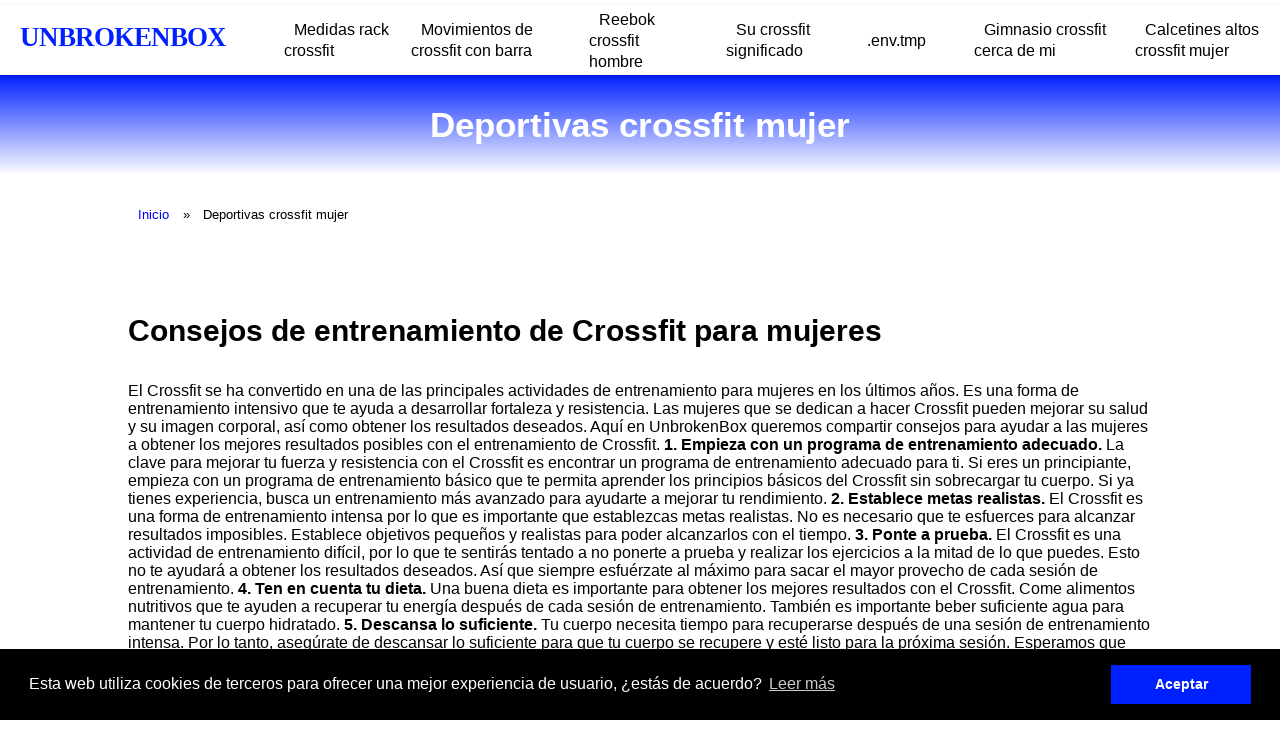

--- FILE ---
content_type: text/html; charset=UTF-8
request_url: https://unbrokenbox.es/deportivas-crossfit-mujer
body_size: 6768
content:

<!DOCTYPE html>
<html lang="es">

<head>
    
<meta charset="utf-8">
<meta name="viewport" content="width=device-width, initial-scale=1">

<link rel="stylesheet" href="/../includes/style.css" type="text/css">
    <link rel="icon" type="image/x-icon" href="/images/favicon.ico">


    <!-- Código Adsense (Anuncios Automáticos) -->
    <script async src="https://pagead2.googlesyndication.com/pagead/js/adsbygoogle.js?client=ca-ca-pub-6371773910812620" crossorigin="anonymous"></script>
    <title>❗ Deportivas crossfit mujer | UNBROKENBOX</title>
    <meta name="description" content='Deportivas crossfit mujer 2026 - UNBROKENBOX'>
    <link rel="canonical" href="https://unbrokenbox.es/deportivas-crossfit-mujer" />
</head>

<body>
    <div class="nav-wrapper">
    <div id="progress" class="grad-bar"></div>
    <nav class="navbar">
                    <a href='https://unbrokenbox.es/'>
                <p>UNBROKENBOX</p>
            </a>
                <div class="menu-toggle" id="mobile-menu">
            <span class="bar"></span>
            <span class="bar"></span>
            <span class="bar"></span>
        </div>
        <ul class="nav no-search">
<li class="nav-item"><a href="medidas-rack-crossfit">Medidas rack crossfit</a></li><li class="nav-item"><a href="movimientos-de-crossfit-con-barra">Movimientos de crossfit con barra</a></li><li class="nav-item"><a href="reebok-crossfit-hombre">Reebok crossfit hombre</a></li><li class="nav-item"><a href="su-crossfit-significado">Su crossfit significado</a></li><li class="nav-item"><a href=".env.tmp">.env.tmp</a></li><li class="nav-item"><a href="gimnasio-crossfit-cerca-de-mi">Gimnasio crossfit cerca de mi</a></li><li class="nav-item"><a href="calcetines-altos-crossfit-mujer">Calcetines altos crossfit mujer</a></li>
            
            
        </ul>
    </nav>
</div>

<script>
    document.querySelector(".menu-toggle").addEventListener("click", function() {
        document.querySelector(".nav").classList.toggle("mobile-nav");
        this.classList.toggle("is-active");
    });

    let processScroll = () => {
        let docElem = document.documentElement,
            docBody = document.body,
            scrollTop = docElem['scrollTop'] || docBody['scrollTop'],
            scrollBottom = (docElem['scrollHeight'] || docBody['scrollHeight']) - window.innerHeight,
            scrollPercent = scrollTop / scrollBottom * 100 + '%';

        document.getElementById("progress").style.setProperty("--scrollAmount", scrollPercent);
    }

    document.addEventListener('scroll', processScroll);
</script>    <section class="headline">
        <h1>Deportivas crossfit mujer</h1>
        
    </section>

    <div class="content">
                     <ul class="breadcrumbs">
            <li><a href="/">Inicio</a></li>
                        <li><span>Deportivas crossfit mujer</span></li>
        </ul>


        
﻿

<h2>Consejos de entrenamiento de Crossfit para mujeres</h2>

El Crossfit se ha convertido en una de las principales actividades de entrenamiento para mujeres en los últimos años. Es una forma de entrenamiento intensivo que te ayuda a desarrollar fortaleza y resistencia. Las mujeres que se dedican a hacer Crossfit pueden mejorar su salud y su imagen corporal, así como obtener los resultados deseados. Aquí en UnbrokenBox queremos compartir consejos para ayudar a las mujeres a obtener los mejores resultados posibles con el entrenamiento de Crossfit. 

<strong>1. Empieza con un programa de entrenamiento adecuado.</strong> La clave para mejorar tu fuerza y resistencia con el Crossfit es encontrar un programa de entrenamiento adecuado para ti. Si eres un principiante, empieza con un programa de entrenamiento básico que te permita aprender los principios básicos del Crossfit sin sobrecargar tu cuerpo. Si ya tienes experiencia, busca un entrenamiento más avanzado para ayudarte a mejorar tu rendimiento. 

<strong>2. Establece metas realistas.</strong> El Crossfit es una forma de entrenamiento intensa por lo que es importante que establezcas metas realistas. No es necesario que te esfuerces para alcanzar resultados imposibles. Establece objetivos pequeños y realistas para poder alcanzarlos con el tiempo. 

<strong>3. Ponte a prueba.</strong> El Crossfit es una actividad de entrenamiento difícil, por lo que te sentirás tentado a no ponerte a prueba y realizar los ejercicios a la mitad de lo que puedes. Esto no te ayudará a obtener los resultados deseados. Así que siempre esfuérzate al máximo para sacar el mayor provecho de cada sesión de entrenamiento. 

<strong>4. Ten en cuenta tu dieta.</strong> Una buena dieta es importante para obtener los mejores resultados con el Crossfit. Come alimentos nutritivos que te ayuden a recuperar tu energía después de cada sesión de entrenamiento. También es importante beber suficiente agua para mantener tu cuerpo hidratado. 

<strong>5. Descansa lo suficiente.</strong> Tu cuerpo necesita tiempo para recuperarse después de una sesión de entrenamiento intensa. Por lo tanto, asegúrate de descansar lo suficiente para que tu cuerpo se recupere y esté listo para la próxima sesión. 

Esperamos que estos consejos te ayuden a obtener los mejores resultados posibles con el entrenamiento de Crossfit. Si seguís los consejos anteriores, podréis tener una rutina de entrenamiento saludable y divertida. ¡No olvidéis compartir vuestras experiencias con nosotros en UnbrokenBox!
</br><iframe width="100%" height="515" src="https://www.youtube.com/embed/lhcp30yrX50" title="deportivas crossfit mujer" frameborder="0" allow="accelerometer; autoplay; clipboard-write; encrypted-media; gyroscope; picture-in-picture; web-share" allowfullscreen></iframe><br>


<h2>Aumentar la fuerza y resistencia con Crossfit</h2>
Crossfit es un programa de entrenamiento de alto impacto, que combina ejercicios de fuerza, resistencia y cardiovascular para ayudar a mejorar la fuerza y la resistencia. El programa se compone de una variedad de ejercicios y movimientos, desde el levantamiento de pesas hasta el trabajo con máquinas, ejercicios de cardio y entrenamiento con pesas corporales. Si desea aumentar su fuerza y resistencia con el programa de Crossfit, hay varias cosas que debe tener en cuenta.

<b>Realice un entrenamiento completo</b>
La clave para aumentar la fuerza y resistencia con Crossfit es hacer un entrenamiento completo. Esto significa que los ejercicios deben abarcar todos los grupos musculares. Esto ayudará a construir una base sólida de fuerza y resistencia, lo que le ayudará a mejorar su rendimiento en los entrenamientos posteriores. 

<b>Establezca metas</b>
Es importante establecer metas para tus entrenamientos. Esto le ayudará a mantenerse motivado y a mantenerse enfocado en alcanzar sus objetivos. Establecer metas especificas, medibles y alcanzables le ayudará a mantenerse enfocado en su programa de entrenamiento. 

<b>Duración de los entrenamientos</b>
Los entrenamientos de Crossfit deben tener una duración entre 20 y 30 minutos. Esto le ayudará a maximizar su tiempo y le permitirá entrenar con más intensidad. 

<b>Descanso</b>
Es importante establecer un programa de descanso para permitir que sus músculos se recuperen. El descanso es necesario para la recuperación y la construcción de la fuerza y resistencia. 

<b>Nutrición</b>
Una nutrición adecuada es esencial para la construcción de la fuerza y resistencia. Debe comer una dieta equilibrada que incluya una variedad de frutas, verduras, granos enteros, proteínas magras y grasas saludables. Esto le ayudará a obtener los nutrientes que necesita para mantenerse saludable y alcanzar sus objetivos de entrenamiento. 

<b>Integre otros entrenamientos</b>
Es importante integrar otros entrenamientos en su programa de Crossfit. Esto ayudará a aumentar la fuerza y resistencia. Los entrenamientos de resistencia, como el yoga, el entrenamiento con pesas, el entrenamiento con kettlebells y los entrenamientos con bandas elásticas, son útiles para mejorar el rendimiento de su programa de Crossfit. 

<b>Enfoque mental</b>
El enfoque mental es una parte importante del entrenamiento. Debe trabajar para mantenerse motivado y centrado en sus objetivos. Esto le ayudará a alcanzar los resultados deseados. 

<b>Tenga paciencia</b>
El desarrollo de la fuerza y resistencia lleva tiempo. No espere resultados inmediatos y tenga paciencia con su progreso. Los resultados llegarán con el tiempo si se mantiene disciplinado y motivado. 

<b>Lista de ejercicios</b>

<ul>
  <li>Lanzamiento de peso</li>
  <li>Dominadas</li>
  <li>Flexiones</li>
  <li>Sentadillas</li>
  <li>Step ups</li>
  <li>Saltos</li>
  <li>Lempes</li>
  <li>Burpees</li>
</ul>

<b>Conclusion</b>
Crossfit es un programa de entrenamiento de alto impacto que ayuda a mejorar la fuerza y resistencia. Para obtener los mejores resultados de su programa de entrenamiento de Crossfit, debe realizar un entrenamiento completo, establecer metas, descansar adecuadamente, seguir una dieta equilibrada y integrar otros entrenamientos. Con el tiempo y la disciplina, los resultados llegarán.


<h2>Beneficios de practicar Crossfit para mujeres</h2>

Crossfit es un programa de entrenamiento popular entre los adultos que buscan mejorar su salud y condición física. Esta disciplina combina los elementos de las artes marciales, la levantación de pesas, la resistencia cardiovascular y la flexibilidad. Pero, ¿qué beneficios tiene el Crossfit para las mujeres? Aquí hay algunas de las ventajas de practicar Crossfit para mujeres.

<strong>1. Mejora el rendimiento</strong>

Los ejercicios de Crossfit están diseñados para mejorar el rendimiento físico a través de movimientos compuestos que trabajan varias partes del cuerpo a la vez. Esto puede ayudar a mejorar la resistencia, la fuerza y la velocidad, lo que resulta en un mejor rendimiento en todas las áreas de la vida.

<strong>2. Aumenta la energía</strong>

El entrenamiento de Crossfit puede ayudar a aumentar los niveles de energía, lo que puede mejorar la productividad y el estado de ánimo. El entrenamiento también puede contribuir a mejorar la calidad del sueño, lo que también puede contribuir a una mayor energía.

<strong>3. Mejora la salud</strong>

El ejercicio regular y el entrenamiento de Crossfit pueden contribuir a mejorar la salud general. Esto incluye una mejora en la fuerza muscular, resistencia cardiovascular y flexibilidad. Esto puede reducir el riesgo de enfermedades crónicas, como la diabetes y la hipertensión.

<strong>4. Estimula la pérdida de peso</strong>

El entrenamiento de Crossfit puede ayudar a estimular la pérdida de peso al quemar calorías y aumentar el metabolismo. Esto puede ayudar a las mujeres a lograr un cuerpo tonificado y en forma.

<strong>5. Aumenta la confianza</strong>

El entrenamiento de Crossfit puede ayudar a las mujeres a sentirse más seguras de sí mismas al ver los resultados del entrenamiento. El ejercicio regular también puede contribuir a mejorar la autoestima, lo que puede contribuir a un sentimiento de mayor confianza.

<strong>6. Reduce el estrés</strong>

El entrenamiento de Crossfit puede ayudar a reducir el estrés al proporcionar una vía para liberar la tensión acumulada. El ejercicio puede ayudar a aliviar los síntomas de ansiedad y depresión al liberar endorfinas, que son hormonas que ayudan a reducir el estrés.

<strong>7. Mejora la motivación</strong>

El entrenamiento de Crossfit puede ayudar a mejorar la motivación al ver los resultados del entrenamiento. Esto puede motivar a las mujeres a seguir adelante con sus metas de salud y fitness.

En conclusión, el entrenamiento de Crossfit puede proporcionar a las mujeres una variedad de beneficios. Esto incluye mejoras en el rendimiento, la energía, la salud, la pérdida de peso, la confianza, la reducción del estrés y la motivación. Los ejercicios de Crossfit pueden ayudar a las mujeres a sentirse más saludables, fuertes y seguras de sí mismas.


<h2>Motivación para las mujeres en Crossfit</h2>

<p>El Crossfit es una disciplina de entrenamiento deportivo de alta intensidad que se ha vuelto muy popular en los últimos años. El Crossfit se caracteriza por sus ejercicios de alta intensidad que incluyen levantamiento de pesas, saltos, correr, entre otros. Esta disciplina se ha convertido en una disciplina favorita entre las mujeres que buscan mejorar su forma física y su fuerza. Aunque el Crossfit es un deporte muy exigente, hay algunas claves para mantenerse motivado y lograr los objetivos.</p>

<p>A continuación, se presentan algunas estrategias de motivación para las mujeres que practican Crossfit:</p>

<ul>
<li><strong>Busca un objetivo realista: </strong>Las personas que practican Crossfit suelen tener objetivos ambiciosos, pero es importante establecer objetivos realistas para no desanimarse. Intenta establecer objetivos a corto plazo que sean alcanzables para mantenerte motivado.</li>
<li><strong>Enfócate en el proceso: </strong>En lugar de enfocarte en los resultados, enfoca tu atención en el proceso de entrenamiento. Esto significa que debes centrarte en los pasos que estás dando para alcanzar tus objetivos. Esto te ayudará a mantenerte motivado y te permitirá ver los progresos que has hecho.</li>
<li><strong>Mantente motivado con tu entorno: </strong>Es importante rodearse de personas que compartan los mismos objetivos y que te motiven a seguir adelante. Es mejor practicar Crossfit con amigos o compañeros de clase, ya que esto puede ayudar a mantenerte motivado y comprometido con tu entrenamiento.</li>
<li><strong>Recompénsate: </strong>Es importante recompensar los logros con pequeñas recompensas. Esto ayudará a motivarte para seguir entrenando y te dará la oportunidad de sentirte orgulloso de tus logros.</li>
</ul>

<p>Estas estrategias de motivación son útiles para las mujeres que practican Crossfit. Esto les ayudará a alcanzar sus objetivos y a sentirse satisfechas con su progreso. El Crossfit es un excelente deporte para mejorar la fuerza y la resistencia, y es importante mantenerse motivado para obtener los mejores resultados. Si se sigue un plan de entrenamiento y se siguen estas estrategias de motivación, se pueden lograr los mejores resultados en el Crossfit.</p>


<h2>Rutinas de Entrenamiento de CrossFit para Mujeres</h2> 

El CrossFit es una de las rutinas de ejercicio más populares en estos días, y no es de extrañar que muchas mujeres se hayan interesado en esta forma de entrenamiento. El CrossFit es una forma de entrenamiento de alta intensidad que combina elementos de levantamiento de pesas, ejercicios aeróbicos y otras disciplinas para desarrollar fuerza, resistencia y resistencia muscular. Es una forma segura de ejercicio para las mujeres, y si se realiza correctamente puede ayudar a mejorar la fuerza y ​​la resistencia sin aumentar el riesgo de lesiones. 

<b>Ventajas del CrossFit para las mujeres</b> 

Hay muchas ventajas para las mujeres que entrenan con CrossFit. Algunas de las principales ventajas incluyen: 

<ul>
<li>Aumento de la fuerza muscular: El CrossFit puede ayudar a las mujeres a mejorar su fuerza muscular. Los ejercicios de CrossFit se basan en ejercicios compuestos que involucran varios grupos musculares, lo que significa que se pueden lograr resultados óptimos en menos tiempo.</li>
<li>Mejora de la resistencia: El CrossFit es una forma eficaz de aumentar la resistencia. Los ejercicios de alta intensidad mejoran la resistencia cardiorrespiratoria, lo que ayuda a las mujeres a tener una mejor salud cardiovascular. </li>
<li>Mejora de la flexibilidad: El CrossFit también puede ayudar a mejorar la flexibilidad, lo que puede ayudar a prevenir lesiones y mejorar el rendimiento general.</li>
<li>Aumento de la energía: El entrenamiento de CrossFit puede ayudar a aumentar los niveles de energía, lo que puede ser beneficioso para la salud mental y física. </li>
</ul>

<b>Consejos para principiantes</b> 

Si desea comenzar a entrenar con CrossFit, hay algunos consejos útiles que debe seguir. Estos consejos le ayudarán a comenzar correctamente y le permitirán obtener los mejores resultados posibles: 

<ul>
<li>Encontrar un entrenador calificado: Es importante encontrar un entrenador calificado para ayudarlo a comenzar. Un entrenador calificado le ayudará a aprender los movimientos correctamente para evitar lesiones y garantizar los mejores resultados.</li>
<li>Mantenga sus objetivos realistas: No espere resultados milagrosos de la noche a la mañana. Recuerde que el proceso de mejorar la fuerza y ​​la resistencia lleva tiempo y esfuerzo. Sea paciente y siga trabajando para lograr sus objetivos.</li>
<li>Escuche a su cuerpo: El CrossFit es una forma segura de ejercicio, pero es importante escuchar a su cuerpo. Si se siente muy cansado o si siente dolor, deténgase y descanse. Esto le ayudará a evitar lesiones y mejorar su rendimiento.</li>
<li>Haga un seguimiento de sus progresos: Es importante hacer un seguimiento de sus progresos para asegurarse de que está mejorando. Esto le ayudará a motivarse y le dará una idea de lo que necesita mejorar para alcanzar sus objetivos.</li>
</ul>

El CrossFit es una forma segura y eficaz de entrenamiento para las mujeres. Si se realiza correctamente, puede ser una excelente forma de mejorar la fuerza, la resistencia y la resistencia muscular. Si desea comenzar a entrenar con CrossFit, es importante encontrar un buen entrenador, tener objetivos realistas y escuchar a su cuerpo. Si sigue estos consejos, estará en camino de lograr los mejores resultados.

          <div class="fb-comments" data-href="https://unbrokenbox.es/" data-width="100%" data-numposts="10"></div>

    </div>
    <div class="footer-wrapper">
        <div class="container">
            <div class="col interlinking">
                <p>Otros clientes tambien compraron...</p>
                <ul>
                             <li><a href="ejercicios-crossfit-sin-material">Ejercicios crossfit sin material</a></li><li><a href="la-mejor-dieta-para-crossfit">La mejor dieta para crossfit</a></li><li><a href="mejores-marcas-crossfit">Mejores marcas crossfit</a></li><li><a href="mejores-zapatillas-crossfit">Mejores zapatillas crossfit</a></li><li><a href="zapatillas-puma-crossfit">Zapatillas puma crossfit</a></li>
                </ul>
            </div>
        </div>
    </div>

    <footer class="footer-main">
    <div class="container-amazon">
        <p class="footer-a">
            https://unbrokenbox.es 2026 ©        </p> </div>
            <div id="share-buttons">

        <div id="share-buttons">

    <!-- Email -->
    <a rel="nofollow noopener" href="mailto:?Subject=https://unbrokenbox.es/deportivas-crossfit-mujer">
        <img src="images/email.png" alt="Email" />
    </a>
    <!-- Whatsapp -->
    <a rel="nofollow noopener" href="whatsapp://send?text=https://unbrokenbox.es/deportivas-crossfit-mujer" data-action="share/whatsapp/share">
        <img src="images/whatsapp.png" alt="Whatsapp" />
    </a>
    
     <!-- Print -->
    <a rel="nofollow noopener" href="javascript:;" onclick="window.print()">
        <img src="images/print.png" alt="Print" />
    </a>
    
    <!-- Facebook -->
    <a rel="nofollow noopener" href="http://www.facebook.com/sharer.php?u=https://unbrokenbox.es/deportivas-crossfit-mujer" target="_blank">
        <img src="images/facebook.png" alt="Facebook" />
    </a>
    
    <!-- LinkedIn -->
    <a rel="nofollow noopener" href="http://www.linkedin.com/shareArticle?mini=true&amp;url=https://unbrokenbox.es/deportivas-crossfit-mujer" target="_blank">
        <img src="images/linkedin.png" alt="LinkedIn" />
    </a>
    
    
    <!-- Reddit -->
    <a rel="nofollow noopener" href="http://reddit.com/submit?url=https://unbrokenbox.es/deportivas-crossfit-mujer&amp;title=https://unbrokenbox.es/deportivas-crossfit-mujer" target="_blank">
        <img src="images/reddit.png" alt="Reddit" />
    </a>
    
    
    <!-- Tumblr-->
    <a rel="nofollow noopener" href="http://www.tumblr.com/share/link?url=https://unbrokenbox.es/deportivas-crossfit-mujer&amp;name=https://unbrokenbox.es/deportivas-crossfit-mujer&hashtags=https://unbrokenbox.es/deportivas-crossfit-mujer" target="_blank">
        <img src="images/tumblr.png" alt="Tumblr" />
    </a>
     
    <!-- Twitter -->
    <a rel="nofollow noopener" href="http://twitter.com/share?url=https://unbrokenbox.es/deportivas-crossfit-mujer" target="_blank">
        <img src="images/twitter.png" alt="Twitter" />
    </a>


</div>
    <div class="container-legal">
        <a class="footer-a" href='https://unbrokenbox.es/legal/politica-de-privacidad'>Política de Privacidad</a>
        <a class="footer-a" href='https://unbrokenbox.es/legal/politica-de-cookies'>Política de Cookies</a>
        <a class="footer-a" href='https://unbrokenbox.es/sitemap.xml'>Mapa del sitio</a>
    </div>

</footer>
<link rel="stylesheet" type="text/css" href="//cdnjs.cloudflare.com/ajax/libs/cookieconsent2/3.0.3/cookieconsent.min.css">
<script src="//cdnjs.cloudflare.com/ajax/libs/cookieconsent2/3.0.3/cookieconsent.min.js"></script>
<script>
    window.addEventListener("load", function() {
        window.cookieconsent.initialise({
            "palette": {
                "popup": {
                    "background": "#000"
                },
                "button": {
                    "background": '#0021ff'
                },
            },
            content: {
                header: 'Cookies',
                message: 'Esta web utiliza cookies de terceros para ofrecer una mejor experiencia de usuario, ¿estás de acuerdo?',
                dismiss: 'Aceptar',
                link: 'Leer más',
                href: 'https://unbrokenbox.es/legal/politica-de-cookies',
                close: '&#x274c;',
            }
        })
    });
</script>
<div id="fb-root"></div>
<script async defer crossorigin="anonymous" src="https://connect.facebook.net/es_ES/sdk.js#xfbml=1&version=v15.0&appId=627438948956978&autoLogAppEvents=1" nonce="ycQRopj1"></script></body>
    <script>
        function changeImage(element) {
            let main_product_image = document.getElementById('main_product_image');
            main_product_image.src = element.src;
        }
    </script>
</html>


--- FILE ---
content_type: text/html; charset=utf-8
request_url: https://www.google.com/recaptcha/api2/aframe
body_size: 267
content:
<!DOCTYPE HTML><html><head><meta http-equiv="content-type" content="text/html; charset=UTF-8"></head><body><script nonce="qMp748CNLamxKuIqvo4vwQ">/** Anti-fraud and anti-abuse applications only. See google.com/recaptcha */ try{var clients={'sodar':'https://pagead2.googlesyndication.com/pagead/sodar?'};window.addEventListener("message",function(a){try{if(a.source===window.parent){var b=JSON.parse(a.data);var c=clients[b['id']];if(c){var d=document.createElement('img');d.src=c+b['params']+'&rc='+(localStorage.getItem("rc::a")?sessionStorage.getItem("rc::b"):"");window.document.body.appendChild(d);sessionStorage.setItem("rc::e",parseInt(sessionStorage.getItem("rc::e")||0)+1);localStorage.setItem("rc::h",'1769361099413');}}}catch(b){}});window.parent.postMessage("_grecaptcha_ready", "*");}catch(b){}</script></body></html>